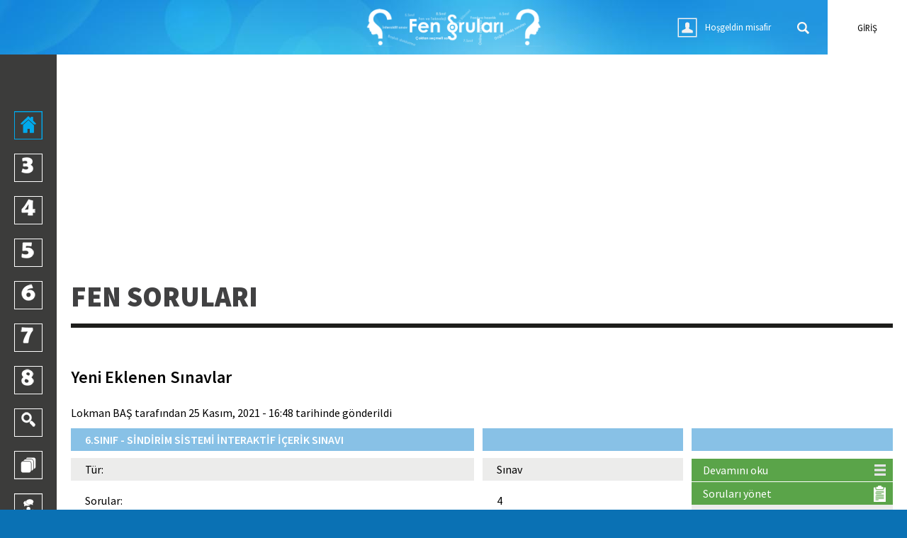

--- FILE ---
content_type: text/html; charset=utf-8
request_url: https://fensorulari.com/
body_size: 7162
content:
<!DOCTYPE html>
<!--[if lt IE 7]>     <html class="no-js lt-ie9 lt-ie8 lt-ie7" lang="tr" dir="ltr"><![endif]-->
<!--[if IE 7]>        <html class="no-js lt-ie9 lt-ie8"        lang="tr" dir="ltr"><![endif]-->
<!--[if IE 8]>        <html class="no-js lt-ie9"               lang="tr" dir="ltr"><![endif]-->
<!--[if gt IE 8]><!--><html class="no-js"                      lang="tr" dir="ltr"><!--<![endif]-->
<head profile="http://www.w3.org/1999/xhtml/vocab">
  <meta http-equiv="Content-Type" content="text/html; charset=utf-8" />
<link rel="shortcut icon" href="https://www.fensorulari.com/sites/all/themes/platon/favicon.ico" type="image/vnd.microsoft.icon" />
<meta name="description" content="Fen Soruları - Fen ve Teknoloji Soruları - Test Çöz - Soru Çöz - Sınava Hazırlan - Yazılıya Hazırlan - Online Test - Online Sınav - Test - Boşluk Doldurma - Doğru Yanlış - Yazılıya Hazırlık" />
<meta name="keywords" content="Fen Soruları, Fen ve Teknoloji Soruları, Test Çöz, Soru Çöz, Sınava Hazırlan, Yazılıya Hazırlan, Online Test, Online Sınav, Test, Boşluk Doldurma, Doğru Yanlış, Yazılıya Hazırlık, 5.Sınıf, 6.Sınıf, 7.Sınıf, 8.Sınıf, fen ve teknoloji, 6.sınıf test çöz, soru bankası, fen okulu 7.sınıf, 8.sınıf soru bankası, soru bankası indir" />
<meta name="robots" content="follow, index" />
<meta name="news_keywords" content="Fen Soruları, Fen ve Teknoloji Soruları, Test Çöz, Soru Çöz, Sınava Hazırlan, Yazılıya Hazırlan, Online Test, Online Sınav, Test, Boşluk Doldurma, Doğru Yanlış, Yazılıya Hazırlık, 5.Sınıf, 6.Sınıf, 7.Sınıf, 8.Sınıf, fen ve teknoloji, 6.sınıf test çöz, soru bankası, fen okulu 7.sınıf, 8.sınıf soru bankası, soru bankası indir" />
<meta name="generator" content="Lokman Baş" />
<link rel="image_src" href="https://www.fensorulari.com/sites/default/files/logo.png" />
<link rel="canonical" href="https://www.fensorulari.com/" />
<link rel="shortlink" href="https://www.fensorulari.com/" />
<meta http-equiv="content-language" content="tr" />

  <meta http-equiv="X-UA-Compatible" content="IE=edge,chrome=1">
  <meta name="viewport" content="width=device-width, initial-scale=1.0">

  <title>Fen Soruları - Fen Testleri - Test - Boşluk Doldurma - Doğru Yanlış - Yazılıya Hazırlık</title>

  <link type="text/css" rel="stylesheet" href="https://www.fensorulari.com/sites/default/files/css/css_xE-rWrJf-fncB6ztZfd2huxqgxu4WO-qwma6Xer30m4.css" media="all" />
<link type="text/css" rel="stylesheet" href="https://www.fensorulari.com/sites/default/files/css/css_MfErCQcEllE6b25TGbf3DwnEWF4oCN8Nc0FiYHEImag.css" media="all" />
<link type="text/css" rel="stylesheet" href="https://www.fensorulari.com/sites/default/files/css/css_1nOzz_NYp9KNz8mYbu95VB8RFFIgHkVwxFtxoGSlxnE.css" media="all" />
<link type="text/css" rel="stylesheet" href="https://www.fensorulari.com/sites/default/files/css/css_3E9BNG9uj4gpjzY-XazJv0qnKRmSW5NpV__TzbSCk6k.css" media="all" />
  <script type="text/javascript" src="https://www.fensorulari.com/misc/jquery.js?v=1.4.4"></script>
<script type="text/javascript" src="https://www.fensorulari.com/misc/jquery-extend-3.4.0.js?v=1.4.4"></script>
<script type="text/javascript" src="https://www.fensorulari.com/misc/jquery-html-prefilter-3.5.0-backport.js?v=1.4.4"></script>
<script type="text/javascript" src="https://www.fensorulari.com/misc/jquery.once.js?v=1.2"></script>
<script type="text/javascript" src="https://www.fensorulari.com/misc/drupal.js?so6cca"></script>
<script type="text/javascript" src="https://www.fensorulari.com/misc/jquery.cookie.js?v=1.0"></script>
<script type="text/javascript" src="https://www.fensorulari.com/misc/jquery.form.js?v=2.52"></script>
<script type="text/javascript" src="https://www.fensorulari.com/misc/form-single-submit.js?v=7.103"></script>
<script type="text/javascript" src="https://www.fensorulari.com/misc/ajax.js?v=7.103"></script>
<script type="text/javascript" src="https://www.fensorulari.com/sites/all/modules/entityreference/js/entityreference.js?so6cca"></script>
<script type="text/javascript" src="https://www.fensorulari.com/sites/default/files/languages/tr_iqKFLdVRgjBy5Pio5cw3-YJN7hyTtWG1VR-HOLZL8Uc.js?so6cca"></script>
<script type="text/javascript" src="https://www.fensorulari.com/sites/all/modules/views/js/base.js?so6cca"></script>
<script type="text/javascript" src="https://www.fensorulari.com/misc/progress.js?v=7.103"></script>
<script type="text/javascript" src="https://www.fensorulari.com/sites/all/modules/views/js/ajax_view.js?so6cca"></script>
<script type="text/javascript" src="https://www.fensorulari.com/sites/all/themes/platon/js/vendor/modernizr/modernizr.min.js?so6cca"></script>
<script type="text/javascript" src="https://www.fensorulari.com/sites/all/themes/platon/js/platon.js?so6cca"></script>
<script type="text/javascript">
<!--//--><![CDATA[//><!--
jQuery.extend(Drupal.settings, {"basePath":"\/","pathPrefix":"","setHasJsCookie":0,"ajaxPageState":{"theme":"platon","theme_token":"LDo_Nfi0FM73Jqt61y3oay2Qt4lPouSJSpNEu7lG1tA","js":{"misc\/jquery.js":1,"misc\/jquery-extend-3.4.0.js":1,"misc\/jquery-html-prefilter-3.5.0-backport.js":1,"misc\/jquery.once.js":1,"misc\/drupal.js":1,"misc\/jquery.cookie.js":1,"misc\/jquery.form.js":1,"misc\/form-single-submit.js":1,"misc\/ajax.js":1,"sites\/all\/modules\/entityreference\/js\/entityreference.js":1,"public:\/\/languages\/tr_iqKFLdVRgjBy5Pio5cw3-YJN7hyTtWG1VR-HOLZL8Uc.js":1,"sites\/all\/modules\/views\/js\/base.js":1,"misc\/progress.js":1,"sites\/all\/modules\/views\/js\/ajax_view.js":1,"sites\/all\/themes\/platon\/js\/vendor\/modernizr\/modernizr.min.js":1,"sites\/all\/themes\/platon\/js\/platon.js":1},"css":{"modules\/system\/system.base.css":1,"modules\/system\/system.menus.css":1,"modules\/system\/system.messages.css":1,"modules\/system\/system.theme.css":1,"modules\/book\/book.css":1,"modules\/comment\/comment.css":1,"modules\/field\/theme\/field.css":1,"modules\/node\/node.css":1,"modules\/poll\/poll.css":1,"sites\/all\/modules\/quiz\/quiz.css":1,"modules\/search\/search.css":1,"modules\/user\/user.css":1,"modules\/forum\/forum.css":1,"sites\/all\/modules\/views\/css\/views.css":1,"sites\/all\/modules\/ckeditor\/css\/ckeditor.css":1,"sites\/all\/modules\/ctools\/css\/ctools.css":1,"sites\/all\/modules\/panels\/css\/panels.css":1,"sites\/all\/modules\/homebox\/homebox.css":1,"sites\/all\/modules\/panels\/plugins\/layouts\/onecol\/onecol.css":1,"sites\/all\/modules\/quiz_drag_drop\/quiz_drag_drop.css":1,"sites\/all\/themes\/platon\/css\/reset.css":1,"sites\/all\/themes\/platon\/css\/hacks.css":1,"sites\/all\/themes\/platon\/css\/styles.css":1,"sites\/all\/themes\/platon\/css\/color.css":1}},"better_exposed_filters":{"views":{"charts_demo":{"displays":{"block_1":{"filters":[]}}},"toplamda_en_iyiler":{"displays":{"block_2":{"filters":[]},"block_3":{"filters":[]},"block_4":{"filters":[]},"block_5":{"filters":[]},"block":{"filters":[]},"block_1":{"filters":[]}}},"yeni_eklenen_sinavlar":{"displays":{"block":{"filters":[]}}}}},"views":{"ajax_path":"\/views\/ajax","ajaxViews":{"views_dom_id:33b7da8be6b00db5bfc74c07b837e0e9":{"view_name":"yeni_eklenen_sinavlar","view_display_id":"block","view_args":"","view_path":"anasayfa","view_base_path":"yeni-eklenen-sinavlar","view_dom_id":"33b7da8be6b00db5bfc74c07b837e0e9","pager_element":0}}},"urlIsAjaxTrusted":{"\/views\/ajax":true,"\/sinav-arama":true,"\/anasayfa?destination=anasayfa":true,"\/search\/node":true},"platon":{"unreadMessages":"0"}});
//--><!]]>
</script>

  <!--[if lt IE 9]>
  <script src="/sites/all/themes/platon/js/vendor/html5shiv/html5shiv.js"></script>
  <![endif]-->
  <!-- script async src="//pagead2.googlesyndication.com/pagead/js/adsbygoogle.js"></script-->
<!--script>
     (adsbygoogle = window.adsbygoogle || []).push({
          google_ad_client: "ca-pub-9872101987736835",
          enable_page_level_ads: true
     });
</script-->
<script async custom-element="amp-auto-ads"
        src="https://cdn.ampproject.org/v0/amp-auto-ads-0.1.js">
</script>
<script data-ad-client="ca-pub-9872101987736835" async src="https://pagead2.googlesyndication.com/pagead/js/adsbygoogle.js"></script>
</head>
<body class="html front not-logged-in no-sidebars page-anasayfa i18n-tr" >
  <div id="skip-link">
    <a href="#main-content" class="element-invisible element-focusable">Skip to main content</a>
  </div>

    <header id="site-header">
  <div class="row">

    

    <div class="col col-2-out-of-2 col-4-out-of-4 col-6-out-of-6 header-user-tools">

              <a href="/" id="logo"><img src="https://www.fensorulari.com/sites/default/files/fensorulari_logo_beyaz.png" alt="Opigno"></a>
      
      
      <a href="/search/node" class="mobile-link-icon">
        <img src="/sites/all/themes/platon/img/search-submit.png">
      </a>

      <a href="#top" id="menu-toggle-link" class="mobile-link-icon">
        <img src="/sites/all/themes/platon/img/menu-toggle-icon.png">
      </a>

      <div id="header-login" class="hidden-mobile">
        <div class="link-block-user-login">
                      <a class="trigger-block-user-login">giriş</a>
                  </div>
          <div class="region region-header-login">
    <div id="block-user-login" class="block block-user">

    <h2>Kullanıcı girişi</h2>
  
  <div class="content">
    <form action="/anasayfa?destination=anasayfa" method="post" id="user-login-form" accept-charset="UTF-8"><div><div class="form-item form-type-textfield form-item-name">
  <label for="edit-name">Kullanıcı adı <span class="form-required" title="Bu alan zorunludur.">*</span></label>
 <input type="text" id="edit-name" name="name" value="" size="15" maxlength="60" class="form-text required" />
</div>
<div class="form-item form-type-password form-item-pass">
  <label for="edit-pass">Şifre <span class="form-required" title="Bu alan zorunludur.">*</span></label>
 <input type="password" id="edit-pass" name="pass" size="15" maxlength="128" class="form-text required" />
</div>
<div class="item-list"><ul><li class="first"><a href="/user/register" title="Yeni bir kullanıcı hesabı yarat.">Yeni hesap yarat</a></li>
<li class="last"><a href="/user/password" title="E-posta üzerinden yeni şifre iste.">Yeni şifre iste</a></li>
</ul></div><input type="hidden" name="form_build_id" value="form-CbuGNkD7impZ0xe8kVhEhlySnGy5DJsNod-mKWBq1aA" />
<input type="hidden" name="form_id" value="user_login_block" />
<div class="description">Kullanıcı adınızla giriş yapınız</div><div class="form-actions form-wrapper" id="edit-actions"><input type="submit" id="edit-submit" name="op" value="Giriş" class="form-submit" /></div></div></form>  </div>
</div>
  </div>
      </div>

              <div id="header-search">
          <form class="search-form" action="/search/node" method="post" id="search-form" accept-charset="UTF-8"><div><div class="container-inline form-wrapper" id="edit-basic"><div class="form-item form-type-textfield form-item-keys">
  <label for="edit-keys">Anahtar kelimelerinizi girin </label>
 <input type="text" id="edit-keys" name="keys" value="" size="40" maxlength="255" class="form-text" />
</div>
<input type="submit" id="edit-submit" name="op" value="Ara" class="form-submit" /></div><input type="hidden" name="form_build_id" value="form-_kx6pM7joieBVAhtkqgJlK0tLZ-RGfWv5nUB9enI-II" />
<input type="hidden" name="form_id" value="search_form" />
</div></form>        </div>
      
      <div id="user-account-information">
        <div id="user-links">
          <a href="/user">
            <img src="/sites/all/themes/platon/img/anonymous-account.png">
          </a>
          <span class="welcome hidden-mobile">Hoşgeldin misafir</span>
        </div>
      </div>
    </div>
  </div>
</header>
<div id="site-content">
  <div class="row">
    
<div id="first-sidebar">
      <div id="main-navigation-wrapper">
                    <!-- <div style="background-color: #009ee0"> -->
            <div class="row main-navigation-row">
  <div  id="main-navigation-item-home" class="menu_icon menu-218 main-navigation-item" title="Ana Sayfa">
    <a href="/" class="menu_icon menu-218 main-navigation-item active" title="Ana Sayfa"><span class="image"></span><span class="text">Ana Sayfa</span></a></div><div  title="3.Sınıf" id="main-navigation-item-sinif3" class="menu_icon menu-719 main-navigation-item">
    <a href="/sinif-sinif-sinavlar/194" title="3.Sınıf" class="menu_icon menu-719 main-navigation-item"><span class="image"></span><span class="text">3.Sınıf</span></a></div></div><div class="row main-navigation-row">
  <div  title="4.Sınıf" id="main-navigation-item-sinif4" class="main-navigation-item">
    <a href="/sinif-sinif-sinavlar/195" title="4.Sınıf" class="main-navigation-item"><span class="image"></span><span class="text">4.Sınıf</span></a></div><div  title="5.Sınıf" id="main-navigation-item-sinif5" class="main-navigation-item">
    <a href="/sinif-sinif-sinavlar/2" title="5.Sınıf" class="main-navigation-item"><span class="image"></span><span class="text">5.Sınıf</span></a></div></div><div class="row main-navigation-row">
  <div  title="6.Sınıf" id="main-navigation-item-sinif6" class="main-navigation-item">
    <a href="/sinif-sinif-sinavlar/8" title="6.Sınıf" class="main-navigation-item"><span class="image"></span><span class="text">6.Sınıf</span></a></div><div  title="7.Sınıf" id="main-navigation-item-sinif7" class="main-navigation-item">
    <a href="/sinif-sinif-sinavlar/192" title="7.Sınıf" class="main-navigation-item"><span class="image"></span><span class="text">7.Sınıf</span></a></div></div><div class="row main-navigation-row">
  <div  title="8.Sınıf(TEOG)" id="main-navigation-item-sinif8" class="main-navigation-item">
    <a href="/sinif-sinif-sinavlar/193" title="8.Sınıf(TEOG)" class="main-navigation-item"><span class="image"></span><span class="text">8.Sınıf(TEOG)</span></a></div><div  id="main-navigation-item-arama" class="main-navigation-item" title="SINAV ARA">
    <a href="/sinav-arama" class="main-navigation-item" title="SINAV ARA"><span class="image"></span><span class="text">SINAV ARA</span></a></div></div><div class="row main-navigation-row">
  <div  id="main-navigation-item-training-catalogue" class="main-navigation-item" title="Training catalogue">
    <a href="/training-catalogue" class="main-navigation-item" title="Training catalogue"><span class="image"></span><span class="text">Training catalogue</span></a></div><div  id="main-navigation-item-forum" class="main-navigation-item" title="Forum">
    <a href="/forum" class="main-navigation-item" title="Forum"><span class="image"></span><span class="text">Forum</span></a></div></div>              <!-- </div> -->
          </div>
      <button class="trigger"><span></span></button>
</div>
    <div id="second-sidebar" class="clearfix">
      <div id="help">
        <div class="region region-help">
    <div id="block-block-8" class="block block-block">

    
  <div class="content">
    <script async src="https://pagead2.googlesyndication.com/pagead/js/adsbygoogle.js?client=ca-pub-9872101987736835"
     crossorigin="anonymous"></script>
<!-- FenSorulariGoruntuluYatay1 -->
<ins class="adsbygoogle"
     style="display:block"
     data-ad-client="ca-pub-9872101987736835"
     data-ad-slot="3258914386"
     data-ad-format="auto"
     data-full-width-responsive="true"></ins>
<script>
     (adsbygoogle = window.adsbygoogle || []).push({});
</script>  </div>
</div>
  </div>
    </div>
  
  
      <div id="title-wrapper">
            <h1>Fen Soruları</h1>
      
          </div>
  
  
  
  <div class="flex-wrapper">
    <div id="content">
              <div class="region region-content">
    <div id="block-views-yeni-eklenen-sinavlar-block" class="block block-views">

    <h2>Yeni Eklenen Sınavlar</h2>
  
  <div class="content">
    <div class="view view-yeni-eklenen-sinavlar view-id-yeni_eklenen_sinavlar view-display-id-block view-dom-id-33b7da8be6b00db5bfc74c07b837e0e9">
        
  
  
      <div class="view-content">
      <div class="opigno-group">
  <div class="views-row views-row-1 views-row-odd views-row-first">
    <div id="node-464" class="node node-quiz node-promoted node-teaser clearfix">
  
      <div class="submitted">
      <span class="username">Lokman BAŞ</span> tarafından 25 Kasım, 2021 - 16:48 tarihinde gönderildi    </div>
  
  <div class="content">
      <table class="quiz-stats-table">
      <thead>
        <tr>
          <th>6.Sınıf - Sindirim Sistemi İnteraktif İçerik Sınavı</th>
          <th></th>
          <th></th>
        </tr>
      </thead>
      <tbody>
                                            <tr>
            <td class="vertical-header">
              Tür:
            </td>
            <td>
              Sınav            </td>
            <td class="take-button-cell" rowspan="7">
              <a href="/interaktif-sinav/6-sinif-sindirim-sistemi-interaktif-icerik-sinavi-464" class="read-more action-element action-sort-element">Devamını oku</a><a href="/node/464/questions" class="question action-element action-question-element">Soruları yönet</a>  
            </td>
          </tr>
                <tr>
          <td class="vertical-header">
            Sorular:
          </td>
          <td>
            4          </td>
        </tr>
        <tr>
          <td class="vertical-header">
            Tekrar tekrar çözme:
          </td>
          <td>
            Sınırsız          </td>
        </tr>
        <tr>
          <td class="vertical-header">
            Geçerlilik:
          </td>
          <td>
                          Her zaman                      </td>
        </tr>
        <tr>
          <td class="vertical-header">
            Geçme notu(oranı):
          </td>
          <td>
            45%
          </td>
        </tr>
                  <tr>
            <td class="vertical-header">
              Geçti:
            </td>
            <td class="vertical-align-middle">
              <img src="/sites/all/themes/platon/img/answered-correctly.png" />
            </td>
          </tr>
                <tr>
                  </tr>
      </tbody>
    </table>
      </div>

  
</div>
  </div>
  <div class="views-row views-row-2 views-row-even">
    <div id="node-397" class="node node-quiz node-promoted node-teaser clearfix">
  
      <div class="submitted">
      <span class="username">Lokman BAŞ</span> tarafından 28 Ekim, 2015 - 09:58 tarihinde gönderildi    </div>
  
  <div class="content">
      <table class="quiz-stats-table">
      <thead>
        <tr>
          <th>8.Hücre Bölünmesi ve Kalıtım Ünitesi Doğru Yanlış Sınavı 2</th>
          <th></th>
          <th></th>
        </tr>
      </thead>
      <tbody>
                                            <tr>
            <td class="vertical-header">
              Tür:
            </td>
            <td>
              Sınav            </td>
            <td class="take-button-cell" rowspan="7">
              <a href="/interaktif-sinav/8-hucre-bolunmesi-ve-kalitim-unitesi-dogru-yanlis-sinavi-2-397" class="read-more action-element action-sort-element">Devamını oku</a><a href="/node/397/questions" class="question action-element action-question-element">Soruları yönet</a>  
            </td>
          </tr>
                <tr>
          <td class="vertical-header">
            Sorular:
          </td>
          <td>
            10          </td>
        </tr>
        <tr>
          <td class="vertical-header">
            Tekrar tekrar çözme:
          </td>
          <td>
            2          </td>
        </tr>
        <tr>
          <td class="vertical-header">
            Geçerlilik:
          </td>
          <td>
                          Her zaman                      </td>
        </tr>
        <tr>
          <td class="vertical-header">
            Geçme notu(oranı):
          </td>
          <td>
            45%
          </td>
        </tr>
                  <tr>
            <td class="vertical-header">
              Geçti:
            </td>
            <td class="vertical-align-middle">
              <img src="/sites/all/themes/platon/img/answered-correctly.png" />
            </td>
          </tr>
                <tr>
                  </tr>
      </tbody>
    </table>
      </div>

  
</div>
  </div>
  <div class="views-row views-row-3 views-row-odd views-row-last">
    <div id="node-386" class="node node-quiz node-promoted node-teaser clearfix">
  
      <div class="submitted">
      <span class="username">Lokman BAŞ</span> tarafından 27 Ekim, 2015 - 13:52 tarihinde gönderildi    </div>
  
  <div class="content">
      <table class="quiz-stats-table">
      <thead>
        <tr>
          <th>8.Sınıf Hücre Bölünmesi ve Kalıtım Ünitesi Boşluk Doldurma Sınavı</th>
          <th></th>
          <th></th>
        </tr>
      </thead>
      <tbody>
                                            <tr>
            <td class="vertical-header">
              Tür:
            </td>
            <td>
              Sınav            </td>
            <td class="take-button-cell" rowspan="7">
              <a href="/interaktif-sinav/8-sinif-hucre-bolunmesi-ve-kalitim-unitesi-bosluk-doldurma-sinavi-386" class="read-more action-element action-sort-element">Devamını oku</a><a href="/node/386/questions" class="question action-element action-question-element">Soruları yönet</a>  
            </td>
          </tr>
                <tr>
          <td class="vertical-header">
            Sorular:
          </td>
          <td>
            10          </td>
        </tr>
        <tr>
          <td class="vertical-header">
            Tekrar tekrar çözme:
          </td>
          <td>
            2          </td>
        </tr>
        <tr>
          <td class="vertical-header">
            Geçerlilik:
          </td>
          <td>
                          Her zaman                      </td>
        </tr>
        <tr>
          <td class="vertical-header">
            Geçme notu(oranı):
          </td>
          <td>
            45%
          </td>
        </tr>
                  <tr>
            <td class="vertical-header">
              Geçti:
            </td>
            <td class="vertical-align-middle">
              <img src="/sites/all/themes/platon/img/answered-incorrectly.png" />
            </td>
          </tr>
                <tr>
                  </tr>
      </tbody>
    </table>
      </div>

  
</div>
  </div>
</div><!--end your div-->
    </div>
  
      <h2 class="element-invisible">Sayfalar</h2><div class="item-list"><ul class="pager"><li class="pager-current first">1</li>
<li class="pager-item"><a title="2. sayfaya git" href="/anasayfa?page=1">2</a></li>
<li class="pager-item"><a title="3. sayfaya git" href="/anasayfa?page=2">3</a></li>
<li class="pager-item"><a title="4. sayfaya git" href="/anasayfa?page=3">4</a></li>
<li class="pager-item"><a title="5. sayfaya git" href="/anasayfa?page=4">5</a></li>
<li class="pager-ellipsis">…</li>
<li class="pager-next"><a title="Sonraki sayfaya git" href="/anasayfa?page=1">sonraki ›</a></li>
<li class="pager-last last"><a title="Son sayfaya git" href="/anasayfa?page=12">son »</a></li>
</ul></div>  
  
      
<div class="more-link">
  <a href="/yeni-eklenen-sinavlar">
    devamı...  </a>
</div>
  
  
  
</div>  </div>
</div>
<div id="block-system-main" class="block block-system">

    
  <div class="content">
    <div id="homebox" class="homebox column-count-2 homebox-anasayfa clearfix">
  
  
  <div class="homebox-maximized"></div>
      <div class="homebox-column-wrapper homebox-column-wrapper-1 homebox-row-0" style="width: 50%;">
      <div class="homebox-column" id="homebox-column-1">
                                            <div id="homebox-block-views_charts_demo-block_1" class="homebox-portlet homebox-draggable clearfix block block-views">
  <div class="homebox-portlet-inner">
    <h3 class="portlet-header">
              <a class="portlet-icon portlet-close" title="Close"></a>
            <a class="portlet-icon portlet-maximize" title="Maximize"></a>
      <a class="portlet-icon portlet-minus" title="Daralt"></a>
            <span class="portlet-title">Soru İstatistikleri</span>
    </h3>
    <div class="portlet-config">
                </div>
     <div class="portlet-content content"><div class="view view-charts-demo view-id-charts_demo view-display-id-block_1 view-dom-id-452b423e2fd0c2ed6486205aa971a3a7">
        
  
  
      <div class="view-content">
      <table class="views-view-grid cols-1">
  
  <tbody>
          <tr  class="row-1 row-first">
                  <td  class="col-1 col-first">
              
  <div class="views-field views-field-type-1">        <span class="field-content">Boşluk Doldurma Sorusu</span>  </div>  
  <div class="views-field views-field-type">        <span class="field-content">29 adet<br></span>  </div>          </td>
              </tr>
          <tr  class="row-2">
                  <td  class="col-1 col-first">
              
  <div class="views-field views-field-type-1">        <span class="field-content">İnteraktif İçerik</span>  </div>  
  <div class="views-field views-field-type">        <span class="field-content">50 adet<br></span>  </div>          </td>
              </tr>
          <tr  class="row-3">
                  <td  class="col-1 col-first">
              
  <div class="views-field views-field-type-1">        <span class="field-content">Çoktan Seçmeli Soru</span>  </div>  
  <div class="views-field views-field-type">        <span class="field-content">40 adet<br></span>  </div>          </td>
              </tr>
          <tr  class="row-4">
                  <td  class="col-1 col-first">
              
  <div class="views-field views-field-type-1">        <span class="field-content">Sınav</span>  </div>  
  <div class="views-field views-field-type">        <span class="field-content">37 adet<br></span>  </div>          </td>
              </tr>
          <tr  class="row-5">
                  <td  class="col-1 col-first">
              
  <div class="views-field views-field-type-1">        <span class="field-content">Kısa Cevaplı Soru</span>  </div>  
  <div class="views-field views-field-type">        <span class="field-content">81 adet<br></span>  </div>          </td>
              </tr>
          <tr  class="row-6 row-last">
                  <td  class="col-1 col-first">
              
  <div class="views-field views-field-type-1">        <span class="field-content">Doğru/Yanlış Sorusu</span>  </div>  
  <div class="views-field views-field-type">        <span class="field-content">210 adet<br></span>  </div>          </td>
              </tr>
      </tbody>
</table>
    </div>
  
  
  
  
  
  
</div></div>
  </div>
</div>
                                                                  <div id="homebox-block-views_toplamda_en_iyiler-block_4" class="homebox-portlet homebox-draggable clearfix block block-views">
  <div class="homebox-portlet-inner">
    <h3 class="portlet-header">
              <a class="portlet-icon portlet-close" title="Close"></a>
            <a class="portlet-icon portlet-maximize" title="Maximize"></a>
      <a class="portlet-icon portlet-minus" title="Daralt"></a>
            <span class="portlet-title">7.Sınıfın Yıldızları</span>
    </h3>
    <div class="portlet-config">
                </div>
     <div class="portlet-content content"><div class="view view-toplamda-en-iyiler view-id-toplamda_en_iyiler view-display-id-block_4 view-dom-id-90d451d525d5b564e795621f4f099c07">
        
  
  
      <div class="view-content">
      <div class="opigno-group">
  <div class="views-row views-row-1 views-row-odd views-row-first views-row-last">
      
  <div class="views-field views-field-nothing">        <span class="field-content">Beyza Durusu: <strong>40Puan</strong><br>
7. sınıf öğrencisi</span>  </div>  
  <div class="views-field views-field-uid">        <span class="field-content"><a href="/user/1231">[+]</a> - <a href="/user/1231/points">Puan</a> - <a href="/user/1231/myresults">Sonuç</a></span>  </div>  </div>
</div><!--end your div-->
    </div>
  
  
  
  
  
  
</div></div>
  </div>
</div>
                                                                  <div id="homebox-block-views_toplamda_en_iyiler-block" class="homebox-portlet homebox-draggable clearfix block block-views">
  <div class="homebox-portlet-inner">
    <h3 class="portlet-header">
              <a class="portlet-icon portlet-close" title="Close"></a>
            <a class="portlet-icon portlet-maximize" title="Maximize"></a>
      <a class="portlet-icon portlet-minus" title="Daralt"></a>
            <span class="portlet-title">Toplamda En Iyiler</span>
    </h3>
    <div class="portlet-config">
                </div>
     <div class="portlet-content content"><div class="view view-toplamda-en-iyiler view-id-toplamda_en_iyiler view-display-id-block view-dom-id-2e8c8f497ce496d15e383182edbc734e">
        
  
  
      <div class="view-content">
      <div class="opigno-group">
  <div class="views-row views-row-1 views-row-odd views-row-first views-row-last">
      
  <div class="views-field views-field-nothing">        <span class="field-content">Beyza Durusu: <strong>40Puan</strong><br>
7. sınıf öğrencisi</span>  </div>  
  <div class="views-field views-field-uid">        <span class="field-content"><a href="/user/1231">[+]</a> - <a href="/user/1231/points">Puan</a> - <a href="/user/1231/myresults">Sonuç</a></span>  </div>  </div>
</div><!--end your div-->
    </div>
  
  
  
  
  
  
</div></div>
  </div>
</div>
                                    </div>
    </div>
      <div class="homebox-column-wrapper homebox-column-wrapper-2 homebox-row-0" style="width: 50%;">
      <div class="homebox-column" id="homebox-column-2">
                                            <div id="homebox-block-views_toplamda_en_iyiler-block_1" class="homebox-portlet homebox-draggable clearfix block block-views">
  <div class="homebox-portlet-inner">
    <h3 class="portlet-header">
              <a class="portlet-icon portlet-close" title="Close"></a>
            <a class="portlet-icon portlet-maximize" title="Maximize"></a>
      <a class="portlet-icon portlet-minus" title="Daralt"></a>
            <span class="portlet-title">Yeni Sınav Yapanlar</span>
    </h3>
    <div class="portlet-config">
                </div>
     <div class="portlet-content content"><div class="view view-toplamda-en-iyiler view-id-toplamda_en_iyiler view-display-id-block_1 view-dom-id-2f6b582b2db86e43d2befb0d17b93b11">
        
  
  
      <div class="view-content">
      <div class="opigno-group">
  <div class="views-row views-row-1 views-row-odd views-row-first views-row-last">
      
  <div class="views-field views-field-nothing">        <span class="field-content">Beyza Durusu: <strong>40Puan</strong><br>
7. sınıf öğrencisi</span>  </div>  </div>
</div><!--end your div-->
    </div>
  
  
  
  
  
  
</div></div>
  </div>
</div>
                                    </div>
    </div>
  </div>
  </div>
</div>
<div id="block-block-6" class="block block-block">

    
  <div class="content">
    <script async src="https://pagead2.googlesyndication.com/pagead/js/adsbygoogle.js?client=ca-pub-9872101987736835"
     crossorigin="anonymous"></script>
<ins class="adsbygoogle"
     style="display:block"
     data-ad-format="autorelaxed"
     data-ad-client="ca-pub-9872101987736835"
     data-ad-slot="2712119477"></ins>
<script>
     (adsbygoogle = window.adsbygoogle || []).push({});
</script>  </div>
</div>
<div id="block-block-7" class="block block-block">

    
  <div class="content">
    <script async src="https://pagead2.googlesyndication.com/pagead/js/adsbygoogle.js?client=ca-pub-9872101987736835"
     crossorigin="anonymous"></script>
<ins class="adsbygoogle"
     style="display:block"
     data-ad-format="fluid"
     data-ad-layout-key="-fb+5w+4e-db+86"
     data-ad-client="ca-pub-9872101987736835"
     data-ad-slot="6076649415"></ins>
<script>
     (adsbygoogle = window.adsbygoogle || []).push({});
</script>  </div>
</div>
<div id="block-panels-mini-i-erikler" class="block block-panels-mini">

    
  <div class="content">
    <div class="panel-display panel-1col clearfix" id="mini-panel-i_erikler">
  <div class="panel-panel panel-col">
    <div><div class="panel-pane pane-block pane-node-recent"  >
  
        <h2 class="pane-title">
      Güncel içerik    </h2>
    
  
  <div class="pane-content">
    <table>
<tbody>
 <tr class="odd"><td class="title-author"><div class="node-title"><a href="/interaktif-icerik/gunes-in-ozellikleri-kurbaga-oyunu-1439">Güneş&#039;in Özellikleri Kurbağa Oyunu</a></div><div class="node-author"><span class="username">Lokman BAŞ</span></div></td><td class="edit"></td><td class="delete"></td> </tr>
 <tr class="even"><td class="title-author"><div class="node-title"><a href="/interaktif-icerik/gunes-in-ozellikleri-dogru-yanlis-ve-bosluk-doldurma-etkinlikleri-1438">Güneş&#039;in Özellikleri Doğru Yanlış ve Boşluk Doldurma Etkinlikleri</a></div><div class="node-author"><span class="username">Lokman BAŞ</span></div></td><td class="edit"></td><td class="delete"></td> </tr>
 <tr class="odd"><td class="title-author"><div class="node-title"><a href="/interaktif-icerik/mevsimlerin-olusumu-coklu-secim-etkinligi-1437">Mevsimlerin Oluşumu Çoklu Seçim Etkinliği</a></div><div class="node-author"><span class="username">Lokman BAŞ</span></div></td><td class="edit"></td><td class="delete"></td> </tr>
 <tr class="even"><td class="title-author"><div class="node-title"><a href="/interaktif-icerik/dna-zincirini-tamamla-etkinligi-470">DNA Zincirini Tamamla Etkinliği</a></div><div class="node-author"><span class="username">Lokman BAŞ</span></div></td><td class="edit"></td><td class="delete"></td> </tr>
 <tr class="odd"><td class="title-author"><div class="node-title"><a href="/sinav-calisma-kagidi/mevsimler-ve-iklim-mevsimlerin-olusumu-calisma-kagidi-pdf-469">Mevsimler ve İklim - Mevsimlerin Oluşumu Çalışma Kağıdı PDF</a></div><div class="node-author"><span class="username">Lokman BAŞ</span></div></td><td class="edit"></td><td class="delete"></td> </tr>
 <tr class="even"><td class="title-author"><div class="node-title"><a href="/sinav-calisma-kagidi/mevsimler-ve-iklim-mevsimlerin-olusumu-etkinlik-ve-sorular-slayt-468">Mevsimler ve İklim - Mevsimlerin Oluşumu Etkinlik ve Sorular - Slayt</a></div><div class="node-author"><span class="username">Lokman BAŞ</span></div></td><td class="edit"></td><td class="delete"></td> </tr>
 <tr class="odd"><td class="title-author"><div class="node-title"><a href="/interaktif-sinav/6-sinif-sindirim-sistemi-interaktif-icerik-sinavi-464">6.Sınıf - Sindirim Sistemi İnteraktif İçerik Sınavı</a></div><div class="node-author"><span class="username">Lokman BAŞ</span></div></td><td class="edit"></td><td class="delete"></td> </tr>
 <tr class="even"><td class="title-author"><div class="node-title"><a href="/interaktif-icerik/sindirim-kanalini-tamamla-etkinligi-467">Sindirim Kanalını Tamamla Etkinliği</a></div><div class="node-author"><span class="username">Lokman BAŞ</span></div></td><td class="edit"></td><td class="delete"></td> </tr>
 <tr class="odd"><td class="title-author"><div class="node-title"><a href="/interaktif-icerik/6-sinif-sindirim-sistemi-bulmacasi-1-466">6.Sınıf Sindirim Sistemi Bulmacası 1</a></div><div class="node-author"><span class="username">Lokman BAŞ</span></div></td><td class="edit"></td><td class="delete"></td> </tr>
 <tr class="even"><td class="title-author"><div class="node-title"><a href="/interaktif-icerik/fiziksel-sindirim-mi-kimyasal-sindirim-mi-etkinligi-465">Fiziksel Sindirim mi Kimyasal Sindirim mi Etkinliği</a></div><div class="node-author"><span class="username">Lokman BAŞ</span></div></td><td class="edit"></td><td class="delete"></td> </tr>
</tbody>
</table>
  </div>

  
  </div>
</div>
  </div>
</div>
  </div>
</div>
  </div>
        <div class="region region-content-bottom">
    <div id="block-views-exp-sinav-arama-page" class="block block-views">

    <h2>Sınav Ara/Seç</h2>
  
  <div class="content">
    <form action="/sinav-arama" method="get" id="views-exposed-form-sinav-arama-page" accept-charset="UTF-8"><div><div class="views-exposed-form">
  <div class="views-exposed-widgets clearfix">
          <div id="edit-field-sinav-turu-tid-wrapper" class="views-exposed-widget views-widget-filter-field_sinav_turu_tid">
                  <label for="edit-field-sinav-turu-tid">
            Sınav Türü          </label>
                        <div class="views-widget">
          <div class="form-item form-type-select form-item-field-sinav-turu-tid">
 <select id="edit-field-sinav-turu-tid" name="field_sinav_turu_tid" class="form-select"><option value="All" selected="selected">-Seçiniz-</option><option value="88">Çoktan Seçmeli Sınav</option><option value="90">Doğru Yanlış Sınavı</option><option value="260">Eşleştirme/Sürükle Bırak Sınavı</option><option value="463">Etkileşimli Sınav</option><option value="91">Karışık Sınav</option><option value="89">Kısa Cevaplı (Boşluk Doldurmalı) Sınav</option></select>
</div>
        </div>
                  <div class="description">
            Sınav türü seçiniz.          </div>
              </div>
          <div id="edit-field-sinif-tid-wrapper" class="views-exposed-widget views-widget-filter-field_sinif_tid">
                  <label for="edit-field-sinif-tid">
            Sınıf          </label>
                        <div class="views-widget">
          <div class="form-item form-type-select form-item-field-sinif-tid">
 <select id="edit-field-sinif-tid" name="field_sinif_tid" class="form-select"><option value="All" selected="selected">-Seçiniz-</option><option value="194">3</option><option value="195">4</option><option value="2">5</option><option value="8">6</option><option value="192">7</option><option value="193">8</option></select>
</div>
        </div>
                  <div class="description">
            Sınıf seçiniz.          </div>
              </div>
          <div id="edit-field-unite-tid-wrapper" class="views-exposed-widget views-widget-filter-field_unite_tid">
                  <label for="edit-field-unite-tid">
            Ünite          </label>
                        <div class="views-widget">
          <div class="form-item form-type-select form-item-field-unite-tid">
 <select id="edit-field-unite-tid" name="field_unite_tid" class="form-select"><option value="All" selected="selected">-Seçiniz-</option><option value="3">5.1.Vücudumuz Bilmecesini Çözelim</option><option value="434">5.2.Kuvvetin Büyüklüğünün Ölçülmesi</option><option value="435">5.3.Maddenin Değişimi</option><option value="146">5.4.Işığın ve Sesin Yayılması</option><option value="7">5.5.Canlılar Dünyasını Gezelim ve Tanıyalım</option><option value="184">5.6.Yaşamımızın Vazgeçilmezi: Elektrik</option><option value="436">5.7.Yer Kabuğunun Gizemi</option><option value="437">6.1.Vücudumuzdaki Sistemler</option><option value="58">6.2.Kuvvet ve Hareket</option><option value="438">6.3.Maddenin Tanecikli Yapısı</option><option value="439">6.4.Işık ve Ses</option><option value="9">6.5.Canlılarda Üreme Büyüme ve Gelişme</option><option value="291">6.6.Madde ve Isı</option><option value="440">6.7.Elektriğin İletimi</option><option value="441">6.8.Dünyamız, Ay ve Yaşam Kaynağımız Güneş</option><option value="196">7.1.Vücudumuzda Sistemler</option><option value="442">7.2.Kuvvet ve Enerji</option><option value="443">7.3.Maddenin Yapısı ve Özellikleri</option><option value="444">7.4.Aynalarda Yansıma ve Işığın Soğrulması</option><option value="261">7.4.Maddenin Yapısı ve Özellikleri</option><option value="445">7.5.İnsan ve Çevre İlişkileri</option><option value="446">7.6.Elektrik Enerjisi</option><option value="447">7.7.Güneş Sistemi ve Ötesi</option><option value="303">8.1.Hücre Bölünmesi ve Kalıtım</option><option value="448">8.2.Basit Makineler</option><option value="449">8.3.Maddenin Yapısı ve Özellikleri</option><option value="450">8.4.Işık ve Ses</option><option value="451">8.5.Canlılar ve Enerji İlişkileri</option><option value="452">8.6.Maddenin Hâlleri ve Isı</option><option value="453">8.7.Yaşamımızdaki Elektrik</option><option value="454">8.8.Deprem ve Hava Olayları</option><option value="464">F.6.2. Vücudumuzdaki Sistemler</option></select>
</div>
        </div>
                  <div class="description">
            Ünite seçebilirsiniz.          </div>
              </div>
                    <div class="views-exposed-widget views-submit-button">
      <input type="submit" id="edit-submit-sinav-arama" value="Uygula" class="form-submit" />    </div>
      </div>
</div>
</div></form>  </div>
</div>
  </div>
    </div>

    
      </div>

</div>
  </div>
</div>
  <footer id="site-footer">
    <div class="row">
      <div class="col span_6">
          <div class="region region-footer">
    <div id="block-block-1" class="block block-block">

    
  <div class="content">
    2015 © <a href="http://www.lokmanbas.net" target="_blank">Lokman Baş</a><br>
<a href="/sitemap.xml" title="Site Haritası">Site Haritası</a><br>
<a title="Web Analytics" href="http://statcounter.com/"
target="_blank"><img
src="//c.statcounter.com/10284178/0/03e3d47f/0/" alt="Web
Analytics" ></a>  </div>
</div>
  </div>
      </div>
    </div>
  </footer>
  </body>
</html>


--- FILE ---
content_type: text/html; charset=utf-8
request_url: https://www.google.com/recaptcha/api2/aframe
body_size: 267
content:
<!DOCTYPE HTML><html><head><meta http-equiv="content-type" content="text/html; charset=UTF-8"></head><body><script nonce="CvDfoypNF0YWVq-Ppi-ajQ">/** Anti-fraud and anti-abuse applications only. See google.com/recaptcha */ try{var clients={'sodar':'https://pagead2.googlesyndication.com/pagead/sodar?'};window.addEventListener("message",function(a){try{if(a.source===window.parent){var b=JSON.parse(a.data);var c=clients[b['id']];if(c){var d=document.createElement('img');d.src=c+b['params']+'&rc='+(localStorage.getItem("rc::a")?sessionStorage.getItem("rc::b"):"");window.document.body.appendChild(d);sessionStorage.setItem("rc::e",parseInt(sessionStorage.getItem("rc::e")||0)+1);localStorage.setItem("rc::h",'1768595516823');}}}catch(b){}});window.parent.postMessage("_grecaptcha_ready", "*");}catch(b){}</script></body></html>

--- FILE ---
content_type: text/css
request_url: https://www.fensorulari.com/sites/default/files/css/css_1nOzz_NYp9KNz8mYbu95VB8RFFIgHkVwxFtxoGSlxnE.css
body_size: 954
content:
.ctools-locked{color:red;border:1px solid red;padding:1em;}.ctools-owns-lock{background:#ffffdd none repeat scroll 0 0;border:1px solid #f0c020;padding:1em;}a.ctools-ajaxing,input.ctools-ajaxing,button.ctools-ajaxing,select.ctools-ajaxing{padding-right:18px !important;background:url(/sites/all/modules/ctools/images/status-active.gif) right center no-repeat;}div.ctools-ajaxing{float:left;width:18px;background:url(/sites/all/modules/ctools/images/status-active.gif) center center no-repeat;}
div.panel-pane div.admin-links{font-size:xx-small;margin-right:1em;}div.panel-pane div.admin-links li a{color:#ccc;}div.panel-pane div.admin-links li{padding-bottom:2px;background:white;z-index:201;}div.panel-pane div.admin-links:hover a,div.panel-pane div.admin-links-hover a{color:#000;}div.panel-pane div.admin-links a:before{content:"[";}div.panel-pane div.admin-links a:after{content:"]";}div.panel-pane div.panel-hide{display:none;}div.panel-pane div.panel-hide-hover,div.panel-pane:hover div.panel-hide{display:block;position:absolute;z-index:200;margin-top:-1.5em;}div.panel-pane div.feed a{float:right;}
#homebox{position:relative;}#homebox-admin-display-form .roles{font-size:86%;}#homebox .homebox-column{margin:2px;padding:5px;background:url(/sites/all/modules/homebox/images/stripe.png);min-height:40px;}#homebox .homebox-column-wrapper{float:left;}#homebox .homebox-maximized{width:100%;}#homebox .homebox-portlet{margin:2px 0 5px;padding:0;border:3px solid #eee;background-color:white;}#homebox .homebox-portlet .homebox-portlet-inner{border:1px solid #c0c0c0;overflow:hidden;}#homebox .portlet-content{padding:4px;}#homebox .homebox-portlet-collapsed .portlet-content{display:none;}#homebox .homebox-portlet .portlet-header{margin:0;padding:2px 4px;border-bottom:1px solid #ddd;background:#e4f0f8;color:#494949;min-height:18px;font-size:1em;}#homebox .homebox-draggable .portlet-header:hover{cursor:move;}#homebox .homebox-portlet .portlet-header .portlet-title{display:block;z-index:9;position:relative;}#homebox .homebox-portlet .portlet-config{display:none;border-bottom:1px solid #ddd;}#homebox .homebox-portlet div.views-exposed-widgets{padding:0 7px;}#homebox .portlet-maximized{clear:both;}.portlet-icon{float:right;height:16px;width:16px;cursor:pointer;z-index:10;position:relative;}.portlet-header .portlet-settings{background:url(/sites/all/modules/homebox/images/settings.gif);}.portlet-plus{background:url(/sites/all/modules/homebox/images/plus.gif);}.portlet-minus{background:url(/sites/all/modules/homebox/images/minus.gif);}.portlet-close{background:url(/sites/all/modules/homebox/images/close.gif);}.portlet-maximize{background:url(/sites/all/modules/homebox/images/maximize.gif);}.portlet-maximized .portlet-minimize{background:url(/sites/all/modules/homebox/images/minimize.gif);}#homebox .homebox-portlet-closed{display:none;}#homebox .homebox-placeholder{visibility:visible !important;margin:5px 0;padding:0;border:3px dashed #ccc;}#homebox .homebox-placeholder *{visibility:hidden;}div.homebox-colors{float:right;margin:2px;}.homebox-color-selector{display:block;float:left;cursor:pointer;width:16px;height:16px;margin:1px;border:1px solid #999;}.homebox-color-message{font-size:85%;color:#999;float:left;margin-right:4px;}#homebox-add{margin:10px 0;}#homebox-add ul{margin:0;padding:0;}#homebox-add li{list-style:none;margin:0;padding:0;display:block;background:none;float:left;margin:0 10px 10px 0;}#homebox-add .last{margin:0;}#homebox-add a{display:block;background:#f4f4f4 url(/sites/all/modules/homebox/images/stripe.png);padding:5px;overflow:hidden;border-top:1px solid transparent;outline:1px solid transparent;}#homebox .used{background:#F0F0F0;border-top:1px solid #FFFFFF;outline:1px solid #DDDDDD;}#homebox .restore{background:none;border-top:none;outline:none;}.homebox-msg{margin-right:10px;}#homebox-minimize-to-save{font-size:90%;color:#999;font-style:italic;display:none;margin-right:5px;}#homebox-changes-made{font-size:80%;color:darkRed;font-style:italic;display:none;}#homebox-add{display:none;}#homebox-add a{font-weight:bold;}#homebox-add a.used,#homebox-add a.restore{font-weight:normal;}#center #homebox-save-form{margin:0;padding:0;position:absolute;top:0;right:0;}#homebox-buttons .form-submit{margin:0;cursor:pointer;}.homebox-auto-save #homebox-save-form{display:none;}
.panel-1col{}.panel-2col .panel-col-first .inside{margin:0;}.panel-1col .panel-col{width:100%;}#panels-edit-display .panel-pane,#panels-edit-display .helperclass{margin:.5em;}.panel-2col .panel-separator{margin:0 0 1em 0;}
.questions{margin:20px 0 0 20px;width:730px;}.questions .ques-head{background:#3b3a33;border-radius:3px;color:#fff;height:60px;padding:10px;}.questions .ques-head .top{font-size:14px;margin-bottom:15px;}.questions .ques-head .top span{float:right;}.questions .ques-head h3{font-size:14px;font-weight:bold;}.questions .ques-mid h2{font-size:14px;font-weight:bold;margin-bottom:10px;}.questions .ques-mid ul.option{margin-top:18px;}.questions .ques-mid ul.option li{display:block;font-size:12px;font-weight:bold;list-style:none;margin-bottom:14px;}.questions .ques-mid input.txtbox{border:1px solid #999;margin-top:10px;padding:5px;}.questions .ques-footer span{background:#3b3a33;border-bottom:1px solid #65645f;display:block;height:20px;}.questions .ques-footer .btns{background:#292825;border-bottom-left-radius:3px;border-bottom-right-radius:3px;overflow:hidden;padding:20px;}ul.matches li{background:url(/sites/all/modules/quiz_drag_drop/images/match-box.gif) no-repeat;float:left;font-size:14px;font-weight:bold;height:89px;line-height:85px;list-style:none;margin-right:10px;text-align:center;width:129px;}.reset_btn{margin-bottom:10px;}.seperator{padding:8px;text-align:center;width:392px;}fieldset#edit-field-dragdrop-image-und .fieldset-description p em{color:red;}


--- FILE ---
content_type: text/javascript
request_url: https://www.fensorulari.com/sites/default/files/languages/tr_iqKFLdVRgjBy5Pio5cw3-YJN7hyTtWG1VR-HOLZL8Uc.js?so6cca
body_size: 1188
content:
Drupal.locale = { 'strings': {"":{"An AJAX HTTP error occurred.":"Bir AJAX HTTP hatas\u0131 olu\u015ftu.","HTTP Result Code: !status":"HTTP Sonu\u00e7 Kodu: !status","An AJAX HTTP request terminated abnormally.":"Bir AJAX HTTP istemi ola\u011fand\u0131\u015f\u0131 sonland\u0131r\u0131ld\u0131.","Path: !uri":"Yol: !uri","StatusText: !statusText":"Durum Metni: !statusText","ResponseText: !responseText":"Yan\u0131t Metni: !responseText","Hide":"Gizle","Show":"G\u00f6ster","Show shortcuts":"K\u0131sayollar\u0131 g\u00f6ster","Hide shortcuts":"K\u0131sayollar\u0131 gizle","Show row weights":"Sat\u0131r a\u011f\u0131rl\u0131klar\u0131n\u0131 g\u00f6ster","Hide row weights":"Sat\u0131r a\u011f\u0131rl\u0131klar\u0131n\u0131 gizle","Drag to re-order":"Yeniden s\u0131ralamak i\u00e7in s\u00fcr\u00fckleyiniz","Changes made in this table will not be saved until the form is submitted.":"Bu tabloda yap\u0131lan de\u011fi\u015fiklikler form g\u00f6nderilenceye dek kaydedilmeyecektir.","Status message":"Durum mesaj\u0131","Title":"Ba\u015fl\u0131k","Next":"Sonraki","delete":"sil","Author":"Yazar","Cancel":"\u0130ptal","Disabled":"Etkin De\u011fil","Enabled":"Etkin","Download":"\u0130ndir","Edit":"D\u00fczenle","Search":"Ara","none":"hi\u00e7biri","Settings":"Ayarlar","Sunday":"Pazar","Monday":"Pazartesi","Tuesday":"Sal\u0131","Wednesday":"\u00c7ar\u015famba","Thursday":"Per\u015fembe","Friday":"Cuma","Saturday":"Cumartesi","Add":"Ekle","Upload":"Y\u00fckleme","Configure":"Yap\u0131land\u0131r","All":"T\u00fcm\u00fc","Done":"Tamam","Year":"Y\u0131l","Custom":"\u00d6zel","OK":"Tamam","Month":"Ay","Prev":"\u00d6nceki","Day":"G\u00fcn","Mon":"Pzt","Tue":"Sal\u0131","Wed":"\u00c7ar","Thu":"Per","Fri":"Cum","Sat":"Cts","Sun":"Paz","January":"Ocak","February":"\u015eubat","March":"Mart","April":"Nisan","May":"May\u0131s","June":"Haziran","July":"Temmuz","August":"A\u011fustos","September":"Eyl\u00fcl","October":"Ekim","November":"Kas\u0131m","December":"Aral\u0131k","Select all rows in this table":"Bu tablodaki t\u00fcm sat\u0131rlar\u0131 se\u00e7","Deselect all rows in this table":"Tablodaki sat\u0131r se\u00e7imini iptal et","Today":"Bug\u00fcn","Jan":"Oca","Feb":"\u015eub","Mar":"Mar","Apr":"Nis","Jun":"Haz","Jul":"Tem","Aug":"A\u011fu","Sep":"Eyl","Oct":"Eki","Nov":"Kas","Dec":"Ara","Su":"Pa","Mo":"Pt","Tu":"Sa","We":"\u00c7a","Th":"Pe","Fr":"Cu","Sa":"Ct","Not published":"Yay\u0131nlanmam\u0131\u015f","Please wait...":"L\u00fctfen bekleyin...","1 new comment":"@count yeni yorum","Expand":"Geni\u015flet","Loading":"Y\u00fckleniyor","mm\/dd\/yy":"aa\/gg\/yy","Only files with the following extensions are allowed: %files-allowed.":"\u0130zin verilen dosya t\u00fcrleri: %files-allowed.","Not in book":"Kitapta de\u011fil","New book":"Yeni kitap","By @name on @date":"@name taraf\u0131ndan @date tarihinde","By @name":"@name taraf\u0131ndan","Not in menu":"Men\u00fcde yok","Alias: @alias":"Takma ad: @alias","New revision":"Yeni s\u00fcr\u00fcm","The changes to these blocks will not be saved until the \u003Cem\u003ESave blocks\u003C\/em\u003E button is clicked.":"Bloklarda yap\u0131lan de\u011fi\u015fiklikler, \u003Cem\u003EBloklar\u0131 kaydet\u003C\/em\u003E d\u00fc\u011fmesi t\u0131klan\u0131ncaya dek kaydedilmez.","No revision":"S\u00fcr\u00fcm yok","Requires a title":"Bir ba\u015fl\u0131k gerekiyor","Not restricted":"K\u0131s\u0131tl\u0131 de\u011fil","(active tab)":"(etkin sekme)","Not customizable":"\u00d6zelle\u015ftirilemez","Restricted to certain pages":"Belli sayfalara k\u0131s\u0131tl\u0131","The block cannot be placed in this region.":"Blok bu b\u00f6lgede yer alamaz.","Customize dashboard":"Panoyu \u00f6zelle\u015ftir","Hide summary":"\u00d6zeti gizle","Edit summary":"\u00d6zeti d\u00fczenle","Collapse":"Daralt","Searching for matches...":"E\u015fle\u015fmeler aran\u0131yor...","@number comments per page":"her sayfada @number yorum","Seconds":"Saniye","Minutes":"Dakika","Hours":"Saat","@count new comments":"@count yeni yorum","Approved by default.":"Varsay\u0131lan Onayl\u0131","1 redirect":"1 y\u00f6nlendirme","The recipient field has been updated. You may now send your message.":"Al\u0131c\u0131ya ait alan g\u00fcncellendi. Art\u0131k mesaj g\u00f6nderebilirsiniz."}} };